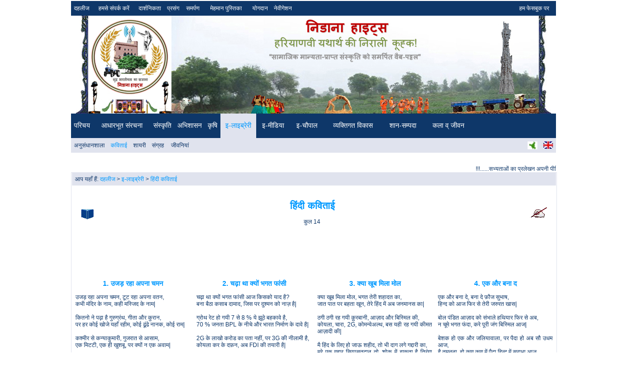

--- FILE ---
content_type: text/html
request_url: https://nidanaheights.com/infohn-poetry.html
body_size: 15913
content:
<!DOCTYPE html PUBLIC "-//W3C//DTD XHTML 1.0 Transitional//EN" "http://www.w3.org/TR/xhtml1/DTD/xhtml1-transitional.dtd">
<html xmlns="http://www.w3.org/1999/xhtml">
<head><!-- Google Tag Manager -->
<script>(function(w,d,s,l,i){w[l]=w[l]||[];w[l].push({'gtm.start':
new Date().getTime(),event:'gtm.js'});var f=d.getElementsByTagName(s)[0],
j=d.createElement(s),dl=l!='dataLayer'?'&l='+l:'';j.async=true;j.src=
'https://www.googletagmanager.com/gtm.js?id='+i+dl;f.parentNode.insertBefore(j,f);
})(window,document,'script','dataLayer','GTM-WLN29T4');</script>
<!-- End Google Tag Manager -->

<link rel="shortcut icon" href="images/icon.ico">
<meta http-equiv="Content-Type" content="text/html; charset=utf-8" />
<meta name="keywords" content="Nidana Heights, nidana, nidana heights, nidana, Nidana Hights, Nidana Hight, Haryanvi, Haryanav, Haryanv, Haryana, Haryanvi Culture, Haryana village, Haryana ethics, jind, nidana, nidana heights, gohana, lalit kheda, nidani, about nidana, khap, khap panchayat, arya samaaj, arya smaaj, folklores, Haryanvi folklores, Haryanvi proverbs, Haryanvi art, Haryanvi costumes, Haryanvi customs, Haryanvi aroma, social panchayats, nidana gram panchayat, gram panchayat, public administration, Haryana government, khet keet pathshala, Apna Khet Apni Pathshala, Agro work shop, Agriculture department of Haryana, KEET SAKSHARTA KENDRA, NIDANA, Agro insect education center Nidana, Prabhat Keet Pathshala, By Farmers for Farmers, Agro Choupal, I am beetal, I am the keetal, beetal, keetal, Goura of Village, Nidana ka goura, Nougama, nogama, Study the insects of agro-fields, agro insects, agro pests, Vegetarian insects from fields, vegetarian agro insects, non-vegetarian agro insects, About Cotton Pests, cotton pest, cotton pests, Non- vegetarian insects from fields, Cotton Guards, Insect Literacy, Cotton Field Insects Videos, Women Fields Workshop, First Workshop Session, Natural Pest Control, Natural Pest Control Workshop Nidana, Kisaan Sanchar, Deshi Krishi Manthan, Pantzali Yogpeeth Haridwar, 43 insects, A movement to be familiar with agro insects, crops, cereal, grain, irrigation, house art, Career Consultation, Personal Blog, Social Welfare Projects, An ecstasy of tru haryanav, An online portal to nourish and preserve the valued soil culture, values soil culture, soil culture, a cherish of true india"/>
			
 
      <meta name="description" content="Nidana Heights Haryana and Haryanav"/>
      <meta name="pagetype" content="Site Information"/>
      <meta http-equiv="pragma" CONTENT="nocache" />

<title>निडाना हाइट्स - इ-लाइब्रेरी - हिंदी कविताई</title>
<style type="text/css">
body {margin-left: 5px;	
      margin-top: 2px; 
	  margin-right: 5px;	
	  margin-bottom: 2px;
	  background-repeat: repeat;
	  background-color: #FFFFFF;}
<!--
.style22 {font-family: Verdana, Arial, Helvetica, sans-serif;
	      font-size: 16px;
	      color: #0099FF;
	      font-weight: bold;}
.style23 {font-family: Verdana, Arial, Helvetica, sans-serif;
	      font-size: 12px;
	      color: #0099FF;
	      font-weight: bold;}
.style24 {font-family: Verdana, Arial, Helvetica, sans-serif;
	      font-size: 20px;
	      color: #0099FF;
	      font-weight: bold;}
.style26 {font-size: 12px; 
          color: #0e3769;	
		  font-family: Verdana, Arial, Helvetica, sans-serif;}
.style27 {font-size: 12px; color: #0e3769;	
          font-family: Verdana, Arial, Helvetica, sans-serif; 
		  font-weight: bold;}
.style28 {font-size: 14px; color: #0e3769;	
          font-family: Verdana, Arial, Helvetica, sans-serif; 
		  font-weight: bold;}
.style29 {font-size: 14px; color: #0099FF;	
          font-family: Verdana, Arial, Helvetica, sans-serif; 
		  font-weight: bold;}
.style46 {color: #0099FF; font-family: Verdana, Arial, Helvetica, sans-serif; font-size: 14px;}
.style48 {color: #FFFFFF; font-family: Verdana, Arial, Helvetica, sans-serif; font-size: 12px;}
.style93 {color: #e0e3ee;
	      font-size: 12px;
	      font-family: Verdana, Arial, Helvetica, sans-serif;}
.style94 {color: #0099FF;
	      font-size: 12px;
	      font-family: Verdana, Arial, Helvetica, sans-serif;}
		  
.class1 A:link {text-decoration: none; color:#FFFFFF}
.class1 A:visited {text-decoration: none; color:#FFFFFF}
.class1 A:active {text-decoration: none}
.class1 A:hover {text-decoration: underline; color: #bbbbbb;}

.class2 A:link {text-decoration: none; color:#FFFFFF; font-family: Verdana, Arial, Helvetica, sans-serif; font-size: 14px;}
.class2 A:visited {text-decoration: none; color:#FFFFFF; font-family: Verdana, Arial, Helvetica, sans-serif; font-size: 14px;}
.class2 A:active {text-decoration: none}
.class2 A:hover {text-decoration: underline; color: #bbbbbb; font-family: Verdana, Arial, Helvetica, sans-serif; font-size: 14px;}

.class3 A:link {text-decoration: none; color:#0099FF}
.class3 A:visited {text-decoration: none; color:#0099FF}
.class3 A:active {text-decoration: none}
.class3 A:hover {text-decoration: underline; color: #0e3769;}

.class4 A:link {text-decoration: none; color:#0e3769}
.class4 A:visited {text-decoration: none; color:#0e3769}
.class4 A:active {text-decoration: none}
.class4 A:hover {text-decoration: underline; color: #bbbbbb;}

a:link    {color:#0e3769; font-family: Verdana, Arial, Helvetica, sans-serif; font-size: 12px;}
a:visited {color:#0e3769; font-family: Verdana, Arial, Helvetica, sans-serif; font-size: 12px;}
a:hover   {color:#c78936; font-family: Verdana, Arial, Helvetica, sans-serif; font-size: 12px;}
a:active  {color:#0e3769; font-family: Verdana, Arial, Helvetica, sans-serif; font-size: 12px;}
-->
</style>

<SCRIPT LANGUAGE="JavaScript">
function showDate()
{
	var now = new Date();
	var days = new Array('Sun','Mon','Tue','Wed','Thu','Fri','Sat');
	var months = new Array('01','02','03','04','05','06','07','08','09','10','11','12');
	var date = ((now.getDate()<10) ? "0" : "")+ now.getDate();
	function fourdigits(number)
	{
		return (number < 1000) ? number + 1900 : number;
	}
	
	tnow=new Date();
	thour=now.getHours();
	tmin=now.getMinutes();
	tsec=now.getSeconds();
	
	if (tmin<=9) { tmin="0"+tmin; }
	if (tsec<=9) { tsec="0"+tsec; }
	if (thour<10) { thour="0"+thour; }
	
	today = days[now.getDay()] + ", " + date + "/ " + months[now.getMonth()] + "/ " + (fourdigits(now.getYear())) + " - " + thour + ":" + tmin +":"+ tsec;
	document.getElementById("dateDiv").innerHTML = today;
}
setInterval("showDate()", 1000);
</script>

</head>

<body ><!-- Google Tag Manager (noscript) -->
<noscript><iframe src="https://www.googletagmanager.com/ns.html?id=GTM-WLN29T4"
height="0" width="0" style="display:none;visibility:hidden"></iframe></noscript>
<!-- End Google Tag Manager (noscript) --><table width="990" border="0" align="center" cellpadding="0" cellspacing="0"  style='table-layout:fixed'> 
       
       <tr>
       <td>
       <table width="990"  border="0" align="center" cellpadding="0" cellspacing="0">
       <tr>
       <td>
       <table width="990" border="0" align="center" cellpadding="6" cellspacing="0" bgcolor="#0e3769">
        <tr>
       <td width="26" align="center" valign="middle"><div align="center" class="class1"><a href="index.html" style="text-decoration: none">दहलीज</a></div></td>               <td width="80" align="center" valign="middle"><div align="center" class="class1"><a href="contactus.html" style="text-decoration: none">हमसे संपर्क करें</a></div></td>
       <td width="42" align="center" valign="middle"><div align="center" class="class1"><a href="nh-vision.html" style="text-decoration: none">दार्शनिकता </a></div></td>
       <td width="18" align="center" valign="middle"><div align="center" class="class1"><a href="nh-theme.html" style="text-decoration: none">प्रसंग</a></div></td>
       <td width="30" align="center" valign="middle"><div align="center" class="class1"><a href="nh-dedication.html" style="text-decoration: none">समर्पण </a></div></td>
       <td width="85" align="center" valign="middle"><div align="center" class="class1"><a href="nh-testimony.html" style="text-decoration: none">मेहमान पुस्तिका</a></div></td>
       <td width="27" align="center" valign="middle"><div align="center" class="class1"><a href="nh-cc.html" style="text-decoration: none">योगदान</a></div></td> 
       <td width="32" align="center" valign="middle"><div align="center" class="class1"><a href="nh-navigation.html" style="text-decoration: none">नेवीगेशन</a></div></td>
       <td width="450" align="center" valign="middle">&nbsp;</td>
       <td width="80"  align="center" valign="middle"><div align="center" class="class1"><a href="http://www.facebook.com/nidanaheights" target="_blank" style="text-decoration: none">हम फेसबुक पर </a></div></td> 
       </tr></table></td></tr>
       <tr>
       <td>
       <table width="990" bgcolor="#FFFFFF" border="0" align="center" cellpadding="0" cellspacing="0">
       <tr>
       <td><div align="center"><img src="images/left-image-4.jpg" /><img src="images/NH-Logo2.jpg"/><img src="images/Head-Image2.jpg"/><img src="images/right-image-4.jpg" /></div></td></tr></table></td></tr>
      <tr>
      <td>
      <table width="990" height="50" border="0" align="center" cellpadding="6" cellspacing="0"  bgcolor="#0e3769">
      <tr>
      <td width="28" valign="middle"><div align="center" class="class2"><a href="indexhn.html" style="text-decoration: none">परिचय</a></div></td>
      <td width="109" valign="middle"><div align="center" class="class2"><a href="infra-serviceshn.html" style="text-decoration: none">आधारभूत संरचना</a></div></td>
     <td width="36" valign="middle"><div align="center" class="class2"><a href="culturehn.html" style="text-decoration: none"> संस्कृति </a></div></td>
      <td width="42" valign="middle"><div align="center" class="class2"><a href="panchayathn.html" style="text-decoration: none">अभिशासन</a></div></td>
      <td width="17" valign="middle"><div align="center" class="class2"><a href="agriculturehn.html" style="text-decoration: none">कृषि</a></div></td>
      <td width="62" valign="middle" bgcolor="#e0e3ee"><div align="center" class="style46">इ-लाइब्रेरी</div></td>
      <td width="58" valign="middle"><div align="center" class="class2"><a href="mediahn-ajoobe.html" style="text-decoration: none">इ-मीडिया</a></div></td>
      <td width="58" valign="middle"><div align="center" class="class2"><a href="choupalhn-projects.html" style="text-decoration: none">इ-चौपाल</a></div></td>
      <td width="109" valign="middle"><div align="center" class="class2"><a href="EH-hn.html" style="text-decoration: none">व्यक्तिगत विकास</a></div></td>
      <td width="74" valign="middle"><div align="center" class="class2"><a href="scv-hn-mokhra.html" style="text-decoration: none">शान-सम्पदा</a></div></td>
      <td width="90" valign="middle"><div align="center" class="class2"><a href="al-hn-bhitti.html" style="text-decoration: none">कला व् जीवन </a></div></td>
      <td width="163" valign="middle">&nbsp;</td>
      </tr></table></td></tr>
      <tr>
      <td>
      <table width="990" border="0" height="25" align="center" cellpadding="6" cellspacing="0" bgcolor="#e0e3ee">
      <tr>
      <td width="56"><div align="center"><a href="infohn-lab.html" style="text-decoration: none">अनुसंधानशाला</a></div></td>
      <td width="28"><div align="center" class="style94">कविताई</div></td>
      <td width="25"><div align="center"><a href="infohn-shayri.html" style="text-decoration: none">शायरी </a></div></td>
       <td width="22"><div align="center"><a href="infohn-oldhl.html" style="text-decoration: none">संग्रह</a></div></td>
      <td width="42"><div align="center"><a href="infohn-jeevani-seth-chhajuram.html" style="text-decoration: none">जीवनियां</a></div></td>
      <td width="217"><div align="center"></div></td>
      <td width="34"><div align="center"></div></td>
      <td width="406">&nbsp;</td>
     <td width="20"><div align="center"><a href="infohr-gatha.html"><img src="images/hr.jpg" border="0" alt="infohr-gatha.html" title="Library Content in Haryanavi"/></a></div></td>
            <td width="20"><div align="center"><a href="info-lab.html"><img src="images/en.jpg" border="0" alt="info-lab.html" title="Library Content in English"/></a></div></td></tr></table></td></tr>
      
      <tr bgcolor="#FFFFFF" valign="bottom" height="40">
      <td colspan="2"><marquee direction="left" scrollamount="4" loop="0" width="100%">
      <span class="style26">!!!......सभ्यताओं का प्रलेखन अपनी पीढ़ियों के गौरवपूर्ण व् संशोधित बहाव को सुनिश्चित करता है|......!!!</span>
      </marquee></td></tr>
      <tr>
      <td><table width="990" border="0" align="center"  class="style26" cellpadding="0" cellspacing="0" style='table-layout:fixed'>
  <tr>
    <td align="center" valign="top"><table width="990" border="0" align="center" cellpadding="0" cellspacing="1" bgcolor="#e0e3ee">
      <tr bgcolor="#ffffff">
        <td><table width="988" border="0" align="center" cellpadding="6" cellspacing="0">
      <tr>
      <td colspan="3" bgcolor="#e0e3ee"><div align="justify"><span class="style26">आप यहाँ हैं:</span>  <span class="class3"> <a href="index.html" style="text-decoration: none">दहलीज</a> </span>  <span class="style26">&gt;</span> <span class="class3"> <a href="infohn-lab.html" style="text-decoration: none">इ-लाइब्रेरी </a>  </span> <span class="style26">&gt;</span> <span class="style94">हिंदी कविताई</span></div></td></tr>
      <tr>
      <td width="50" height= "100" valign="middle"><div align="center"><img src="images/libthumb.gif" border="0"/></div></td>
      <td width="844" valign="middle"><div align="center"><span class="style24">हिंदी कविताई</span>
      <br/><br/>
      <span class="style30">कुल 14</span></div></td>
      <td width="58" valign="middle"><div align="center"><img src="images/publication-2.gif" border="0"/></div></td></tr>
      <tr>
    <td colspan="3" valign="middle"><div align="center"><script async src="//pagead2.googlesyndication.com/pagead/js/adsbygoogle.js"></script>
<!-- NH-On-Content-AD -->
<ins class="adsbygoogle"
     style="display:inline-block;width:468px;height:60px"
     data-ad-client="ca-pub-3375914597715050"
     data-ad-slot="2956017125"></ins>
<script>
(adsbygoogle = window.adsbygoogle || []).push({});
</script></div> 
</td>
  </tr>
      </table>
      <table width="986"  bgcolor="#f5f5dc" border="0" align="center" cellpadding="0" cellspacing="0">
       <tr>
         <td><table bgcolor="#ffffff" width="986" border="0" align="center" cellpadding="0">
      <tr>
        <td valign="top"><table width="986" border="0" align="center" cellpadding="6" cellspacing="0">
          <tr>
            <td width="235" align="left" valign="top"><div align="center" class="style29">1. उजड़ रहा अपना चमन</div></td>
            <td width="235" align="left" valign="top"><div align="center" class="style29">2. चढ़ा था क्यों भगत फांसी</div></td>
            <td width="234" align="left" valign="top" class="style29"><div align="center">3. क्या खूब मिला मोल</div></td>
            <td width="234" align="left" valign="top" class="style29"><div align="center">4. एक और बना द</div></td>
          </tr>
          <tr>
            <td align="left" valign="top"><div align="justify">उजड़ रहा अपना चमन, टूट रहा अपना वतन,<br/>
कभी मंदिर के नाम, कही मस्जिद के नाम|<br/>
<br/> 
कितनो ने पढ़ा है गुरुग्रंथ, गीता और कुरान,<br/>
पर हर कोई खोजे यहाँ रहीम, कोई ढूंढे नानक, कोई राम|<br/>
<br/> 
कश्मीर से कन्याकुमारी, गुजरात से आसाम,<br/>
एक मिटटी, एक ही खुशबू, पर क्यों न एक अवाम|<br/>
<br/> 
जात, पात पर बहाते खून चन्द गद्दार सियासतदान,<br/>
बस कभी राम बदनाम, कभी रहीम बदनाम, कभी नानक बदनाम|<br/><br/>
<span class="style94">कवि: </span>आवेश अहलावत<br/>
<br/>
<span class="style94">दिनांक: </span>15/11/12</div></td>
            <td align="left" valign="top"><div align="justify">चढ़ा था क्यों भगत फांसी आज किसको याद है?<br/>
बना बैठा कसाब दामाद, जिस पर दुश्मन को नाज़ है|<br/>
<br/> 
ग्रोथ रेट हो गयी 7 से 8 % ये झूठे बहकावे है,<br/>
70 % जनता BPL के नीचे और भारत निर्माण के दावे है|<br/>
<br/> 
2G के लाखो करोड का पता नहीं, पर 3G की नीलामी है,<br/>
कोयला कर के दफ़न, अब FDI की तयारी है|<br/>
<br/> 
अपाहिजों की बैशाखी लूट कर भी मिलती तरक्की है,<br/>
71 लाख रह गए थे कम, अब लाखो करोड़ की बारी है|<br/>
<br/> 
किस्मत का दर दिखाके ढोंगी कहलाते भगवान है,<br/>
चारा, कोयला खाने वाले बने बैठे सियासतदान है|<br/>
<br/> 
मर रहा किसान क़र्ज़ से उसका किसको ख्याल है,<br/>
फार्मूला रेस पर करोड़ो फुके उस पर सबको मान है|<br/>
<br/> 
अम्बानी बनाये घर 350 करोड़ में, ना उठता कोई सवाल है,<br/>
पर गरीब को 30Rs में घर चलने का फरमान है|<br/>
<br/> 
सफ़ेद खादी वालो के घर कुत्ते केडबरी खाते है,<br/>
और गरीब के बचे भूखे, अधनंगे सोते है|<br/>
<br/> 
चढ़ा था क्यों भगत फांसी आज किसको याद है?<br/>
बना बैठा कसाब दामाद,जिस पर दुश्मन को नाज़ है|<br/>
<br/> 
<span class="style94">कवि:</span> आवेश अहलावत<br/>
<br/>
<span class="style94">दिनांक:</span> 15/11/12</div><br/></td>
            <td align="left" valign="top"><div align="justify">क्या खूब मिला मोल, भगत तेरी शहादत का,<br/>
जात पात पर बहता खून, तेरे हिंद में अब जनमानस का|<br/><br/> 
ठगी ठगी रह गयी क़ुरबानी, आज़ाद और बिस्मिल की,<br/>
कोयला, चारा, 2G, कोमन्वेअल्थ, बस यही रह गयी कीमत आज़ादी की|<br/><br/> 
मै हिंद के लिए हो जाऊ शहीद, तो भी दाग लगे गद्दारी का,<br/>
मरे एक गद्दार सियासतदान तो, शोक में झुकता है तिरंगा हिंदुस्तान का|<br/><br/> 
क्या खूब मिला मोल, भगत तेरी शहादत का,<br/>
जात पात पर बहता खून, तेरे हिंद में अब जनमानस का|<br/><br/> 
<span class="style94">कवि:</span> आवेश अहलावत<br/>
<br/>
<span class="style94">दिनांक:</span> 15/11/12</div></td>
            <td align="left" valign="top"><div align="justify">एक और बना दे, बना दे फ़ौज सुभाष,<br/>
हिन्द को आज फिर से तेरी जरुरत खास|<br/>
<br/> 
बोल पंडित आज़ाद को संभाले हथियार फिर से अब,<br/>
न चूमे भगत फंदा, करे पूरी जंग बिस्मिल आज|<br/>
<br/> 
बेशक हो एक और जलियावाला, पर पैदा हो अब सौ उधम आज,<br/>
है तमनना, हो कण कण में पैदा हिन्द में सराभा आज,<br/>
पर हो ना गुमनाम शहादत सुखदेव की और अब|<br/>
<br/> 
ना भूख हड़ताल खातिर फाके लालमिर्ची किशोरी आज,<br/>
हिलाए गद्दी गद्दारों की, जो बम बनाये जतिन दा आज|<br/>
<br/> 
एक और बना दे बना दे फ़ौज सुभाष,<br/>
हिन्द को आज फिर से तेरी जरुरत खास|<br/>
<br/> 
<span class="style94">कवि:</span> आवेश अहलावत<br/>
<br/>
<span class="style94">दिनांक: </span>15/11/12</div></td>
          </tr>
          <tr>
            <td align="left" valign="top" class="style29"><div align="center">5. धज्जी-धज्जी हुए कफ़न</div></td>
            <td align="left" valign="top" class="style29"><div align="center">6. "काली जुबान"</div></td>
            <td align="left" valign="top" class="style29"><div align="center">7.  "मुज़फ्फरनगर से आगे"</div></td>
            <td align="left" valign="top" class="style29"><div align="center">8. "सियार-गिद्द मंडरा रहे" </div></td>
          </tr>
          <tr>
            <td align="left" valign="top"><div align="justify">धज्जी-धज्जी हुए कफ़न फट कर कीलों की बस्ती में<br/>
 कैसे अपनी लाश बचाएँ हम चीलों की बस्ती में<br/><br/> 
अपनी ही गलियों में चलने पर ऐसा क्यों लगता है<br/>
 जैसे हिरन भटक कर आया हो भीलों की बस्ती में<br/><br/>  
भेजा गया जिन्हें था समतल करने उबड़-खाबड़ को<br/>
 आकर बन बैठे हैं पर्वत वो टीलों की बस्ती में<br/><br/> 
गहरे तल में बैठी प्यासी रेतों से पूछे कोई<br/>
 कितने रेगिस्तान छुपे हैं इन झीलों की बस्ती में<br/><br/> 
पत्थर ढोने वाले हाथों की रेखाएँ कहती हैं<br/>
 कोई राम नहीं आयेगा नल-नीलों की बस्ती में<br/><br/> 
नई रोशनी लेकर आए हैं वो नए ज़माने की<br/>
 नए अँधेरे छाएँगे फिर कंदीलों की बस्ती में<br/><br/>
<span class="style94">कवि: </span>आवेश अहलावत<br/>
<br/>
<span class="style94">दिनांक: </span>17/11/12</div></td>
            <td align="left" valign="top"><div align="justify">शीश कटाते फौजी देखे, आंख दिखाते पड़ोसी महान|<br/>
भाव गिराता रूपया देखा, जान गंवाता हुआ किसान||<br/><br/>
बहनों की इज्जत लुटती, काम खोजता नौजवान|<br/>
अन्न गोदामो में सड़ता, भूख से मरता हिंदुस्तान||<br/><br/>
घोटालों की सत्ता देखी, लुटता हुआ हमारा हिंदुस्तान,<br/>
फिर भी काइय्याँ कहते जाते ‘हो रहा भारत निर्माण’|<br/><br/>
 "मंदिरों" के सोने तक गिरवी रखवाने पर हैं अड़े हुए, <br/>
उसपे भी दम भरते हैं कि विश्व में हमारे झंडे गड़े हुए?<br/><br/>
"सत्याग्रह" तो क्या, सती हो जाओगे तो, तो भी ये बाज नहीं आयेंगे।<br/>
‘फुल्ले भगत’ शुभ-शुभ बोल, वर्ना 'काली जुबान' पे तेरी कव्वे मंडराएंगे|<br/><br/>
<span class="style94">कवि:</span> फूल कुमार मलिक <br/>
              <br/>
<span class="style94">दिनांक:</span> 06/09/13</div></td>
            <td align="left" valign="top"><div align="justify">वो अयोध्या 84 कोसी थी, ये खाप चौरासी थी,<br/>
वो बातों के शेर, पर यहाँ बात नहीं जरा सी थी|<br/><br/> 
हिले-हिले इधर भी चढ़ गए, क्या अक्ल बेच खा रखी थी?<br/>
जा छेड़ा उनको, जिन्होनें लाज हिन्द की सदियों से रखी थी||<br/><br/> 
मुलायम तुझे जाट नहीं भाए, कभी एक आँख काणी,<br/>
इसीलिए तो जाट-रेजिमेंट की भी सोची थी तूने हाणी।<br/><br/> 
मुस्लिमों को भी तूने, हथियार बनाने की सोची,<br/>
जिन्होनें तेरी सरकार बनाई, उन्हीं की गर्दन द्बोची| (see ref 1 below)<br/><br/> 
जा कोई और रास्ते ढून्ढ रे, नहीं ये पी. एम. बनने की सीढ़ी,<br/>
2012 में चल गई तेरी, अब नहीं चलेगी ये ग़दर की सीडी।<br/><br/> 
1857 से बहादुर-शाह ने जो डोर मोहब्बत की बाँधी थी,<br/>
खापों को दे कमान लड़ाई की, दिशा आजादी की साधी थी|<br/><br/> 
सर छोटूराम ने उसी डोर की, और गाँठ गूढ़ी गांठी थी,<br/>
1947 में इस डोर को बचाने, खाप लिए खड़ी लाठी थी|<br/><br/> 
दंगाई को पैर धरने ना दिया, घेरा-बंधी वो बाँधी थी,<br/>
कांधला में दिया ऐसा भरोसा, मुस्लिमों ने पाक की राह त्यागी थी|<br/><br/> 
सरे-हिन्द कत्ले-आम हुए, यहाँ अमनो-चैन बनी बांदी थी,<br/>
जाट-मुस्लिम के धागे की डोर एक बार फिर गूंथी गाढ़ी थी|<br/><br/> 
चरण सिंह आये उन्यासी में लिए विरासत बांकी सी,<br/>
इसी एकता के दम की, गंगा-जमना की शीतलता सी| <br/><br/> 
‘फुल्ले-भगत’ की खाल उतार लो जो बात जरा हो झूठी,<br/>
खेतों में काम करना-करवाना तुमको, उनकी नी अम्मा रूठी।<br/><br/> 
 जाट विचार लो, मुसलमान विचार लो, फिर होना होगा एक,<br/>
और नहीं तो इतिहास देख लो, जिसकी नहीं कोई टेक।<br/><br/> 
 नुकसान तुम्हारे खेतों का है, काम से ले कमेतों का है,<br/>
इनका <em>(राजनीतिज्ञों का)</em> क्या है इन्होनें तो अपने बापों तक को बेचा है|<br/><br/> Ref 1: Listen to what Mohmmad Adeeb is saying from 1.30 minute to 2.00 minute fraction of <a href="https://www.youtube.com/watch?v=woA0pR6z_wY " target="_blank">this video</a> <br/><br/>
<span class="style94">कवि:</span> फूल कुमार मलिक <br/>
              <br/>
<span class="style94">दिनांक:</span> 12/09/13</div></td>
            <td align="left" valign="top"><div align="justify">सियार-गिद्द मंडरा रहे, सौहार्द की खाई बढ़ा रहे।<br/>
क्या जाट-मुस्लिम एकता के, फिर से दिन होंगे हरे?<br/><br/> 
कारोबार तुम्हारे उजड़ रहे, इनको क्या अड़चन रे,<br/>
दमालो वाली आग लगा वन में, दूर जा खड़े हुए।<br/>
ट्रेक्टर-ट्राले जले कहीं तो, कहीं स्वों के शव सड़े,<br/>
जितना तुम लड़ते रहे, इनके कारोबार बढ़ते रहे॥<br/>
MNCs के माल बिकेंगे, तुम्हारे चूल्हे-बर्तन बिकें रे|<br/>
क्या जाट-मुस्लिम एकता के, फिर से दिन होंगे हरे?<br/><br/> 
हिन्दू-हिंदुत्व के खेल में, मत उजाड़ो दिलों के मेले,<br/>
कट्टरता विनाश की राही, ये आडम्बर-पाखंडों के रेले।<br/>
फिर कोई आडवाणी ले मंदिर काख में, सजदे जिन्ना को करेगा,<br/>
जड़ नहीं इनकी अपनी, तुम्हारे जख्म क्या ख़ाक भरेगा?<br/>
भावनाओं पे मत चढना, ये भावनाओं को ही रोंदे रे|<br/>
क्या जाट-मुस्लिम एकता के, फिर से दिन होंगे हरे?<br/><br/> 
कहीं व्यापारी बैठ के हंस रहा, कहीं मीडिया ताने कस रहा|<br/>
पहले से ही दुश्मन थे ये, अब तो मौका स्वत: ही मिल गया।<br/>
हुआ सो हुआ, गुस्सा तुम्हारा था, पर सियार क्यूँ चढ़ने दिया,<br/>
मैदान छिड़ा असली जब, पदचाप भी ना जिसका दिखाई दिया|<br/>
रंग-रहबर सब उठा ले जायेंगे, खाल तुम्हारी बेचें रे|<br/>
क्या जाट-मुस्लिम एकता के, फिर से दिन होंगे हरे?<br/><br/> 
मुस्लिम हो-इंटरनेशनल हो, पर नेशनल तो फिर भी हो,<br/>
बहादुरशाह ने जो राह दिखाई थी, उससे क्यों विचलित हो?<br/>
छोटू-चरण-टिकैत के भाईचारे की लो से, प्रज्वलित तो हो?<br/>
गंगा-जमुना सी मिठास नहीं जग में, फिर क्यों उद्वेलित हो?<br/>
धुंए तुम्हारे चूल्हों के फिर, कब एक बादल बन बरसे रे?<br/>
क्या जाट-मुस्लिम एकता के, फिर से दिन होंगे हरे?<br/><br/> 
खेल भारी है तुम्हारे पर, सियार-गिद्द मंडरा रहे,<br/>
कमाई कैसे लूटें तुम्हारी, धर्म के ठेकेदार विचरा रहे।<br/>
मानसिक गुलामी घर करवाएं कैसे, इसके रस्ते बतिया रहे,<br/>
कट्टरता पे मत चलना कभी, बुजुर्ग तुम्हारे यही फरमाए रहे|<br/>
'फुल्ले भगत' टीस लग रही, क्या तेरे रहे राह रे|<br/>
क्या जाट-मुस्लिम एकता के, फिर से दिन होंगे हरे?<br/><br/> 
सियार-गिद्द मंडरा रहे, सौहार्द की खाई बढ़ा रहे।<br/>
क्या जाट-मुस्लिम एकता के, फिर से दिन होंगे हरे?<br/>
<br/><br/>
<span class="style94">शब्दावली:</span><br/><br/>
    <strong>सियार-गिद्द: </strong>मुज़फ्फरनगर की पंचायतों के मंच से कट्टरता पे बोलने वाले<br/>
    <strong>छोटू-चरण-टिकैत: </strong>रहबरे हिन्द सर छोटू राम, चौधरी चरण सिंह एवं बाबा महेन्द्र सिंह टिकैत <br/><br/>
<span class="style94">कवि:</span>  फूल कुमार मलिक <br/>
              <br/>
 <span class="style94">दिनांक:</span> 18/09/13</div><br/></td>
          </tr>
          <tr>
            <td align="left" valign="top" class="style29"><div align="center">9. Choice Marriage (स्वयंवर)</div></td>
            <td align="left" valign="top" class="style29"><div align="center">10. किससे शिकायत करूँ तेरी?</div></td>
            <td align="left" valign="top" class="style29"><div align="center">11. जब तक मुंह ना लावें, ना लावें</div></td>
            <td align="left" valign="top" class="style29"><div align="center">12. भामाशाहों के भामाशाह दानवीर सेठ चौधरी छाजूराम</div></td>
          </tr>
          <tr>
            <td align="left" valign="top"><div align="justify">एक सीता ने की choice marriage बण-बण धक्के खाए,<br/>
              आगे-आगे राम चलें, पीछे लछमन देवर ज्यूँ साए।<br/>
              <br/> 
              रावण ले गया उठा के, राम रहे सीते-सीते बण गुंजाये,<br/>
              सीते मिली जब, अग्नि परीक्षा वही राम जी धरवाए।<br/>
              <br/> 
              इतने पर भी होणी ना मानी, धोबी से वचन कहलवाए,<br/>
              मर्यादा-पुरुषोतम का देखो पुरुषार्थ, सीता ही बलि चढ़ाए।<br/>
              <br/> 
              पुरुषप्रधानता सिद्ध करने, सिया को फिर से बण छुड़वाएं,<br/>
              Choice marriage भी कुछ स्वर्ग नहीं थी, सति का जीवन यही सिखाये।<br/>
              <br/> 
              एक राजा नल हुए जो दमयंती ने थे प्रणाये,<br/>
              उसी दमयन्ती को वो नल, धर जुए में बिकवाये।<br/>
              <br/> 
              एक कुंती हुई जिसने स्वेच्छा से पांडू वर वरणाये,<br/>
              दाम्पत्य सुख भोग सकी नहीं, देवताओं से पुत्र जनवाये| <br/>
              <br/> 
              द्रोपदी नारी एक हुई दीवानी, मछली-चक्षु में तीर मरवाए,<br/>
              स्वेच्छा थी या धक्का था, पांच-पांच पति मिल जाए।<br/>
              <br/> 
              जितनी दुर्गति द्रोपदी की हुई, धर्मराज भी ना गिन पाए,<br/>
              लगा दी जुए पे समझ के प्रोपर्टी, भाग्य कहाँ तक आगे आये।<br/>
              <br/> 
              कहीं बनी शारेंद्री, महलों की पटरानी पे कीचक नजर चलाये,<br/>
              रच दिया महाभारत बोलों ने, भरी सभा चीरहरण ना रोक पाए।<br/>
              <br/> 
              शादी तो फिर शादी है, स्वेच्छा की है या व्यवस्था की है, <br/>
              पर ये समाजसेवी और मीडिया देखो choice marriage को ज्यादा तोलता जाए|<br/>
              <br/> 
              अक्ल पे पत्थर क्यों पड़े तुम्हारे, जो स्वेच्छा को ही सर्वोतम बतलाये,<br/>
              रानियाँ तक नहीं सुखी हुई कभी, ये साधारण को ख्वाब दिखाएँ।<br/>
              <br/>
              ख्वाब दिखाएँ सो दिखाएँ पर गारंटी क्यूँ धरवायें?<br/>
              कि choice marriage ही सर्वोतम बाकी सब न्यूनतम बतलाएं।<br/>
              <br/>
              'फुल्ले भगत' क्यों पगला रहा, जो अनर्गल बतलाये,<br/>
              पीछे पड़ गया जो कोई तो बता फिर कैसे पिंड छुटाए|<br/><br/>
             <span class="style94">कवि:</span> फूल कुमार मलिक <br/>
              <br/> <span class="style94">दिनांक:</span> 21/09/13</div></td>
            <td align="left" valign="top"><div align="justify">रहबर, मेरे ओ रब्बा, मौका दिया न धब्बा,<br/>
              कट्टी सारी मेरे से, बाकियों से रही अब्बा|<br/>
  <br/> 
              होश सम्भालता, या तुझे पालता,<br/>
              हरकतें तेरी ही, रहा सम्भालता|<br/>
  <br/> 
              किस्मत नाम की डुगडुगी, क्या खूब मचाई गुदगुदी,<br/>
              तू ही ललचाया रहा, दिन-रैन भड़काया रहा|<br/>
  <br/> 
              तू भी यह जानता था, किस्मत को मैं ना मानता था, <br/>
              अटकलें राह ऐसी मौड़ी, जिनपे मैं भोहें तानता था|<br/>
  <br/> 
             एक तो राह चलाया अकेला, उसपे भी ना कोई लगाया मेला,<br/>
              हसरते दामन लूटते-लूटते मेरी, तुझे रोना तक भी ना आया?<br/>
  <br/> 
              खुद ही मुझे मारना था, तो क्यों जंगे-मैदां उतारना था,<br/>
              ऊपर ही लेख लिख लेता मेरे, चित्रगुप्त क्या न जानता था|<br/>
  <br/> 
              उतारा है तो राह जीने दे, सपनों के रंग पीने दे,<br/>
              साकार करूँगा कब इनको, जो बिल्ली बन राह काटता रहा|<br/>
  <br/> 
              खुदा है खुदाई करने दे, जय बोलूं बस इतना भरने दे,<br/>
              या किससे शिकायत करूँ तेरी, उसका ही पता दे-दे|<br/>
  <br/> 
              ‘फुल्ले भगत’ गरूर में, फरमान तेरे के आया,<br/>
              रहबरी ढंग से कर ले, नहीं तो मैं ऊपर आया|<br/>
  <br/> </span><span class="style94">कवि:</span> फूल कुमार मलिक <br/>
              <br/> <span class="style94">दिनांक:</span> 28/11/2013</div></td>
            <td align="left" valign="top"><div align="justify">चंगेजों की उड़ी धज्जियाँ, जब चली रणचंडी चढ़ के,<br/>
              घोड़े की जब चापें पड़ें, धरती जाए दहल पल में|<br/>
              सर्वखाप चले जब धुन में, दुश्मनों के कलेजे फड़कें,<br/>
              दिल्ली-मुल्तान एक बना दें, मौत नाचती दिखे घन में||<br/>
              जब प्रकोप जाटणी का झिड़के, दुश्मन पछाड़ मार छक जे,<br/>
              पिंड छुड़ा दे दादीराणी से, अल्लाह रहम कर तेरे बन्दे ते|||<br/>
  <br/> 
              चालीस हजार की महिला आर्मी खड़ी कर दूँ क्षण में,<br/>
              जहां बहेगा खून हमरे मर्दों का, हथेली ताक पे धर दें|<br/>
              वो आगे-आगे बढ़ चलें, हम पीछे मलीया-मेट कर दें,<br/>
              अकट नदी के कंटकों तक दुश्मन की रूह चली कतरते||<br/>
              खापलैंड की सिंह जाटणी हूँ, तेरी नाकों चणे भर दूँ,<br/>
              दुश्मन बहुत हुआ भाग ले, नहीं "के बणी" वाली कर दूँ|||<br/>
  <br/> 
              पच्चीस कोस तक लिए भगा के, दुश्मन के पसीने टपकें,<br/>
              खुल्ला मैदान है तेरा भाग ले, विचार करियो ना मुड़ के|<br/>
              पार कर गया तो पार उतर गया, वर्ना लूंगी साँटों के फटके,<br/>
              चालीस हजार योद्ध्यायें नभ में, यूँ करें कोतूहल चढ़-चढ़ के||<br/>
              सर्वखाप है यह हरयाणे की, बैरी नहीं लियो इसको हल्के-हल्के,<br/>
              जब तक मुंह ना लावें, ना लावें, लावें तो खींच लें खाल चर्म से|||<br/>
  <br/> 
              प्राण उखड़ गए मामूर के, 36 धड़ी सिंहनी ने जब लियो आंट में धर के,<br/>
              अढ़ाई घंटे तक दंगली मौत खिलाई, फिर फाड़ दिया छलनी करके|<br/>
              ब्रह्मचारिणी दादीराणी क्या दुर्गा क्या काली, सब दिखी तुझमे मिलके,<br/>
              दुश्मन भोचक्को रह गयो, ये क्या बला आई थी घुमड़ के||<br/>
              हरियाणे की सिंहनी गर्जना से, मंगोलों के सीने यूँ थे चटके,<br/>
  "फुल्ले भगत" पे मेहर हो माता, दूँ छंद तुझपे निराले घड़-घड़ के|||<br/>
  <br/>
              <span class="style94">Description:</span> This poem written on on 1355 AD conquest between army of Changez Khaan and Dadirani Bhagirathi Ji Maharani <br/>
  <br/> <span class="style94">कवि:</span> फूल कुमार मलिक <br/>
              <br/> <span class="style94">दिनांक:</span> 24/05/14</div></td>
            <td align="left" valign="top"><div align="justify">चौधरी छोटूराम के धर्म पिता तुम, उनका फ़रिश्ता-ए-रोशनाई थे,<br/>
हरियाणा के तीन लालों की तरह, इसके तीन रामों के रहनुमाई थे|<br/>
भामाशाहों के भामाशाह दानवीरसेठ छाजूराम, आप गजब शाही थे, <br/>
जब उदय हो चले अलखपुरा से, जा छाये आसमान-ए-कलकत्ताई थे||<br/><br/> 
जी. डी. बिड़ला, लाला लाजपतराय रहे किरायेदार,  जो इन्सां जुनुनाई थे,<br/>
कलकत्ते के सबसे बड़े शेयरहोल्डर आप, साहूकारों के अगवाही  थे|<br/>
भगत सिंह को मिली पनाह जिनके यहाँ, वो खुदा-ए-रहबराई थे,<br/>
नेताजी सुभाष को दी आर्थिक सहायता, जर्मनी की राह  लगाई थे||<br/><br/> 
दानवीरता की टंकार हुई ऐसी कई भामाशाह अकेले में समाईं थे,<br/>
बाढ़-अकाल-बीमारी-लाचारी-गरीबी में दिए जनता बीच दिखाई थे|<br/>
लाहौर से कलकत्ता तक, शिक्षा के मंदिरों की दिए लाइन लगाई थे,<br/>
कौम का इतिहास लिखवाया कानूनगो से, गजब आशिक-ए-कौमाई थे||<br/><br/> 
तेरे जूनून-ए-इंसानी-भलाई का, यह फुल्ले भगत हुआ दीवाना,<br/>
वो जज्बा तो बता दे, जो धार दुःख देश-कौम के मिटा पाई रे?<br/>
सेठों-के-सेठ ओ भारत-देश की शान, किसके दूध की अंगड़ाई थे?<br/>
जिंदगी राह लग जाए, तुझसे रोशनी ऐसी पाई ओ दादी माई के| <br/><br/> 
<span class="style94">कवि:</span> फूल कुमार मलिक <br/>
              <br/> <span class="style94">दिनांक:</span> 14/11/14</div></td>
          </tr>
          <tr>
            <td align="left" valign="top" class="style29"><div align="center">13. तेरा कोई दोष नहीं, ओ नारी अनुष्का शर्मा!</div></td>
            <td align="left" valign="top" class="style29"><div align="center">14.  मैं लुटेरों का बेटा हूं!</div></td>
            <td align="left" valign="top" class="style29"><div align="center"></div></td>
            <td align="left" valign="top" class="style29"><div align="center"></div></td>
          </tr>   
           <tr>
            <td align="left" valign="top"><div align="justify"> तेरा कोई दोष नहीं, ओ नारी अनुष्का शर्मा,<br/>
यह भारत है इसने औरत को सदा ही भरमा,<br/><br/>
इश्क करने चली सरूपण-खां तो नाक कटी,<br/>
सीता ने लांघी लक्ष्मण रेखा तो गई हरी|<br/>
जुआ खेले युधिष्टर, चीर द्रोपदी की फ़टी,<br/>
जुआ खेले नल बेचे सौदे में सती दमयंती||<br/>
बलात्कार इंद्र करे, अहिल्या को पत्थर का दिया बना|<br/>
यह भारत है इसने औरत को सदा ही भरमा|<br/><br/>
आरएसएस कहती खेल अंग्रेजों का, आज भी क्यों ढोवें,<br/>
पर गुलामी जाती नहीं, जब तक दिमाग को ना धोवें|<br/>
विराट ने जुआ छोड़ क्रिकेट की तरफ तरक्की कर ली,<br/>
पर इसमें भी हारे तो राष्ट्रीय पनौती बोल तू धर ली||<br/>
ऑस्ट्रेलिया की धरती पे, तेरा बन्दर दिया बना|<br/>
यह भारत है इसने औरत को सदा ही भरमा|<br/><br/>
तेरा कोई दोष नहीं, यह भारत है ना कि इंग्लैण्ड,<br/>
तेजपाल हो, आशाराम हो या भागवत का बैंड|<br/>
दोष इंडिया को ही देंगे, भारत अनटोल्ड स्टैंड,<br/>
दामिनी हो, कामिनी हो, तोलें सबको एक ट्रेंड ||<br/>
कभी कपड़े कभी मोबाइल, देवें तुझपे जाम बिठा|<br/>
यह भारत है इसने औरत को सदा ही भरमा|<br/><br/>
पर बैलेंस तो तुझे भी कहीं ना कहीं धरना पड़ेगा,<br/>
विश्वामित्र का तप मेनका ने तोड़ा, कौन ना कहेगा?<br/>
क्या कहें जीवन और प्यार की हैं इतनी ही कठिन राही,<br/>
'फुल्ले भगत' नहीं समझ पाया, तू कौनसी खेली-खाई||<br/>
तुझको पनौती कहने के विरुद्ध, मैं लिखूं कलम उठा|<br/>
यह भारत है इसने औरत को सदा ही भरमा|<br/><br/>
तेरा कोई दोष नहीं, ओ नारी अनुष्का शर्मा,<br/>
यह भारत है इसने औरत को सदा ही भरमा| <br/><br/> 
<span class="style94">कवि:</span> फूल कुमार मलिक <br/>
              <br/> <span class="style94">दिनांक:</span> 27/03/15</div></td>
            <td align="left" valign="top"><div align="justify">ना मैं कोई खोजकर्ता,<br/>
ना कोई सियासतदान हूं।<br/>
खड़ा हूं कुछ सवाल लिए,<br/>
मैं हैरान हूं परेशान हूं।<br/>
कौन ललकारा शोशल मीडिया में,<br/>
कौन घिरा तलवारों में|<br/>
सफेद झूठ वो मुरथल का,<br/>
कैसे छप गया अखबारो में|<br/>
दुकान मकान के चर्चे ही चर्चे,<br/>
इन्सान जले का फिक्र नहीं।<br/>
जिसने भाईचारा फूंका है,<br/>
उस बंदर का कहीं जिक्र नहीं।<br/>
आज कोस रहे है 35 उनको,<br/>
जिसने कभी किसी को कोसा नहीं।<br/>
हैरान करती है भेड़चाल मुझको,<br/>
ये सांसद किसी का मौसा नहीं।<br/>
लुटेरों की कौम थी जिसने,<br/>
दुकान मकान सब तोड़ दिए|<br/>
पर सड़कों पे खड़े लदे ट्रक,<br/>
उन लुटेरों ने कैसे छोड़ दिये।<br/>
जिस बिस्तर पे राहगिरों को सुलाया,<br/>
अभी मैं भी उसी पे लेटा हुं।<br/>
गर फंसों को खिलाना लूट है,<br/>
तो गर्व है मुझे मैं लुटेरों का बेटा हूं।<br/>
  <br/>
      <span class="style94">लेख्क्क: </span>रमेश चहल<br/>
      <br/>
      <span class="style94">द्यनांक: </span> 12/03/16
 <br/></div></td>
            <td align="left" valign="top"><div align="justify"></div></td>
            <td align="left" valign="top"><div align="justify"></div></td>
          </tr> 
           <tr>
            <td align="left" valign="top">&nbsp;</td>
            <td align="left" valign="top"></td>
            <td align="left" valign="top"></td>
            <td align="left" valign="top"></td>
          </tr>     
        </table></td>
        </tr>
      <tr>
        <td valign="top"><table width="986" border="0" align="center" cellpadding="6" cellspacing="0">
      <tr>
      <td>
           <hr align="center" width="900" /> 
         <br/> <div align="center" class="style22">जय दादा नगर खेड़ा बड़ा बीर  </div>
         <br/>
         <div align="justify" class="style26"><span class="style27">प्रकाशन:</span> निडाना हाइट्स <br/>
       <br/>
       <span class="style27">प्रकाशक:</span> नि. हा. शो. प.<br/>
      </div><br/></td></tr></table></td>
      </tr>
    </table></td>
       </tr></table></td>
      </tr>
      <tr bgcolor="#ffffff">
        <td><table width="986" bgcolor="#FFFFFF" border="0" align="center" cellpadding="8" cellspacing="0">
        <tr>
          <td width="270"><div align="left" class="style26"><script language="JavaScript">
var LastUpdated = document.lastModified;
document.writeln ("पिछला विषय नवीनीकरण:" + LastUpdated);

</script
></div></td>
          <td width="380" class="style26"><div align="center"><script>function fbs_click() {u=location.href;t=document.title;window.open('http://www.facebook.com/sharer.php?u='+encodeURIComponent(u)+'&t='+encodeURIComponent(t),'sharer','toolbar=0,status=0,width=626,height=436');return false;}</script><style> html .fb_share_button { display: -moz-inline-block; display:inline-block; padding:1px 20px 0 5px; height:15px; border:1px solid #d8dfea; background:url(http://static.ak.facebook.com/images/share/facebook_share_icon.gif?6:26981) no-repeat top right; } html .fb_share_button:hover { color:#fff; border-color:#295582; background:#3b5998 url(http://static.ak.facebook.com/images/share/facebook_share_icon.gif?6:26981) no-repeat top right; text-decoration:none; } </style> <a href="http://www.facebook.com/share.php?u=<;url>" target="_blank" class="fb_share_button " style="text-decoration:none;" rel="nofollow" onclick="return fbs_click()">साझा-कीजिये </a> </div></td>
          <td width="288" class="style26"><div align="right">
            <div align="right"><a href="#Top">वापिस ऊपर</a> </div>
          </div></td>
        </tr> 
        </table></td>
      </tr> 
    </table></td>
    </tr>
<tr>
    <td colspan="3" align="center" height="10" valign="top"></td>
    </tr>
</table>
</td>
  </tr>
   <tr>
        <td height="90" colspan="2"><div align="center">
          <script type="text/javascript"><!--
google_ad_client = "ca-pub-3375914597715050";
/* Nidana Heights Ads */
google_ad_slot = "3056754926";
google_ad_width = 720;
google_ad_height = 90;
//-->
</script>
<script type="text/javascript"
src="http://pagead2.googlesyndication.com/pagead/show_ads.js">
</script></div></td>
      </tr>
       <tr>
        <td height="10" colspan="2"> </td></tr>

      <tr>
        <td height="30" colspan="2" bgcolor="#e0e3ee"><div align="center" class="style28">नि. हा. - बैनर एवं संदेश</div></td>
  </tr>
      <tr>
        <td> <table width="990" border="0" align="center" bgcolor="#ffffff" cellpadding="0" cellspacing="0">
  <tr>
    <td height="10" valign="top"></td>
    </tr>
  <tr>
    <td valign="top"><table width="990" border="0" cellspacing="0" cellpadding="0">
      <tr valign="top">
        <td width="323"><table width="323" border="0" align="center" cellpadding="0" cellspacing="1" bgcolor="#e0e3ee">
          <tr bgcolor="#ffffff">
            <td valign="top"><table width="320" border="0" cellspacing="0" cellpadding="6"  style='table-layout:fixed'>
              <tr>
                <td width="236" valign="middle"><div align="center" class="style28">“दहेज़ ना लें”</div></td>
                <td width="60" rowspan="2" valign="top"><div align="right"><img src="images/dowry.jpg" align="top" /></div></td>
              </tr>
              <tr valign="middle">
                <td><div align="center" class="style23">यह लिंग असमानता क्यों?</div></td>
                </tr>
              <tr>
                <td colspan="2" valign="top"><div align="justify" class="style26">मानव सब्जी और पशु से लेकर रोज-मर्रा की वस्तु भी एक हाथ ले एक हाथ दे के नियम से लेता-देता है फिर शादियों में यह एक तरफ़ा क्यों और वो भी दोहरा, बेटी वाला बेटी भी दे और दहेज़ भी? आइये इस पुरुष प्रधानता और नारी भेदभाव को तिलांजली दें| - NH </div></td>
                </tr>
            </table></td>
          </tr>
        </table></td>
        <td width="10">&nbsp;</td>
        <td width="324"><table width="323" border="0" align="center" cellpadding="0" cellspacing="1" bgcolor="#e0e3ee">
          <tr bgcolor="#ffffff">
            <td valign="top"><table width="320" border="0" cellspacing="0" cellpadding="6"  style='table-layout:fixed'>
              <tr>
                <td width="235" valign="middle"><div align="center" class="style28">“लाडो को लीड दें”</div></td>
                <td width="61" rowspan="2" valign="top"><div align="right"><img src="images/fetecide.jpg" align="top" /></div></td>
              </tr>
              <tr valign="middle">
                <td><div align="center" class="style23"> कन्या-भ्रूण हत्या ख़त्म हो!</div></td>
                </tr>
              <tr>
                <td colspan="2" valign="top"><div align="justify" class="style26">कन्या के जन्म को नहीं स्वीकारने वाले को अपने पुत्र के लिए दुल्हन की उम्मीद नहीं रखनी चाहिए| आक्रान्ता जा चुके हैं, आइये! अपनी औरतों के लिए अपने वैदिक काल का स्वर्णिम युग वापिस लायें| - NH </div></td>
                </tr>
            </table></td>
          </tr>
        </table></td>
        <td width="10">&nbsp;</td>
        <td width="323"><table width="323" border="0" align="center" cellpadding="0" cellspacing="1" bgcolor="#e0e3ee">
          <tr bgcolor="#ffffff">
            <td valign="top"><table width="320" border="0" cellspacing="0" cellpadding="6"  style='table-layout:fixed'>
              <tr>
                <td width="235" valign="middle"><div align="center" class="style28">“परिवर्तन चला-चले”</div></td>
                <td width="61" rowspan="2" valign="top"><div align="right"><img src="images/change.jpg" align="top" /></div></td>
              </tr>
              <tr valign="middle">
                <td><div align="center" class="style23"> चर्चा का चलन चलता रहे!</div></td>
                </tr>
              <tr>
                 <td colspan="2" valign="top"><div align="justify" class="style26">समय के साथ चलने और परिवर्तन के अनुरूप ढलने से ही सभ्यताएं कायम रहती हैं - NH</div></td>
                </tr>
            </table></td>
          </tr>
        </table></td>
      </tr>
    </table></td>
  </tr>
  <tr>
    <td height="10" valign="top"></td>
  </tr>
</table>
</td>
      </tr>
      <tr>
       <td><table width="990" border="0" align="center" cellpadding="6" cellspacing="0" bgcolor="#0e3769">
          <tr height="25">
 <td width="38" align="center" valign="middle"><div align="center" class="class1"><a href="nh-disclaimer.html" style="text-decoration: none">उद्घोषणा</a></div></td>
 <td width="67" align="center" valign="middle"><div align="center" class="class1"><a href="nh-map.html"style="text-decoration: none">साईट प्रारूप</a></div></td>
 <td width="73" align="center" valign="middle"><div align="center" class="class1"><a href="nh-terms.html" style="text-decoration: none">नियम एवं शर्तें </a></div></td>
 <td width="51" align="center" valign="middle"><div align="center" class="class1"><a href="nh-policy.html" style="text-decoration: none">निज निति </a></div></td>
 <td width="267" align="center" valign="middle"><div align="center"></div></td>
 <td width="168" align="center" valign="middle"><div align="center"></div></td>
 <td width="85" align="center" valign="middle"><div align="center" class="class1"><a href="nh-ab.html" style="text-decoration: none">सलाहकार मंडल</a></div></td>
 <td width="145" align="center" valign="middle"><div align="center"><span class="style94">©</span><span class="style48"> निडाना हाइट्स २०१२-१९</span></div></td>
        </tr></table></td>
      <tr>
        <td colspan="2">&nbsp;</td>
      </tr>
    </table>
</td>
  </tr>
</table>

<script type="text/JavaScript"> 
var message="";
function defeatIE() {if (document.all) {(message);return false;}}
function defeatNS(e) {if 
(document.layers||(document.getElementById&&!document.all)) {
if (e.which==2||e.which==3) {(message);return false;}}}
if (document.layers) 
{document.captureEvents(Event.MOUSEDOWN);document.onmousedown=defeatNS;}
else{document.onmouseup=defeatNS;document.oncontextmenu=defeatIE;}
document.oncontextmenu=new Function("return false")
</script>

</body>
</html>


--- FILE ---
content_type: text/html; charset=utf-8
request_url: https://www.google.com/recaptcha/api2/aframe
body_size: 267
content:
<!DOCTYPE HTML><html><head><meta http-equiv="content-type" content="text/html; charset=UTF-8"></head><body><script nonce="Y5SMiCsMdSSnB7Wq47LYmw">/** Anti-fraud and anti-abuse applications only. See google.com/recaptcha */ try{var clients={'sodar':'https://pagead2.googlesyndication.com/pagead/sodar?'};window.addEventListener("message",function(a){try{if(a.source===window.parent){var b=JSON.parse(a.data);var c=clients[b['id']];if(c){var d=document.createElement('img');d.src=c+b['params']+'&rc='+(localStorage.getItem("rc::a")?sessionStorage.getItem("rc::b"):"");window.document.body.appendChild(d);sessionStorage.setItem("rc::e",parseInt(sessionStorage.getItem("rc::e")||0)+1);localStorage.setItem("rc::h",'1763465349114');}}}catch(b){}});window.parent.postMessage("_grecaptcha_ready", "*");}catch(b){}</script></body></html>